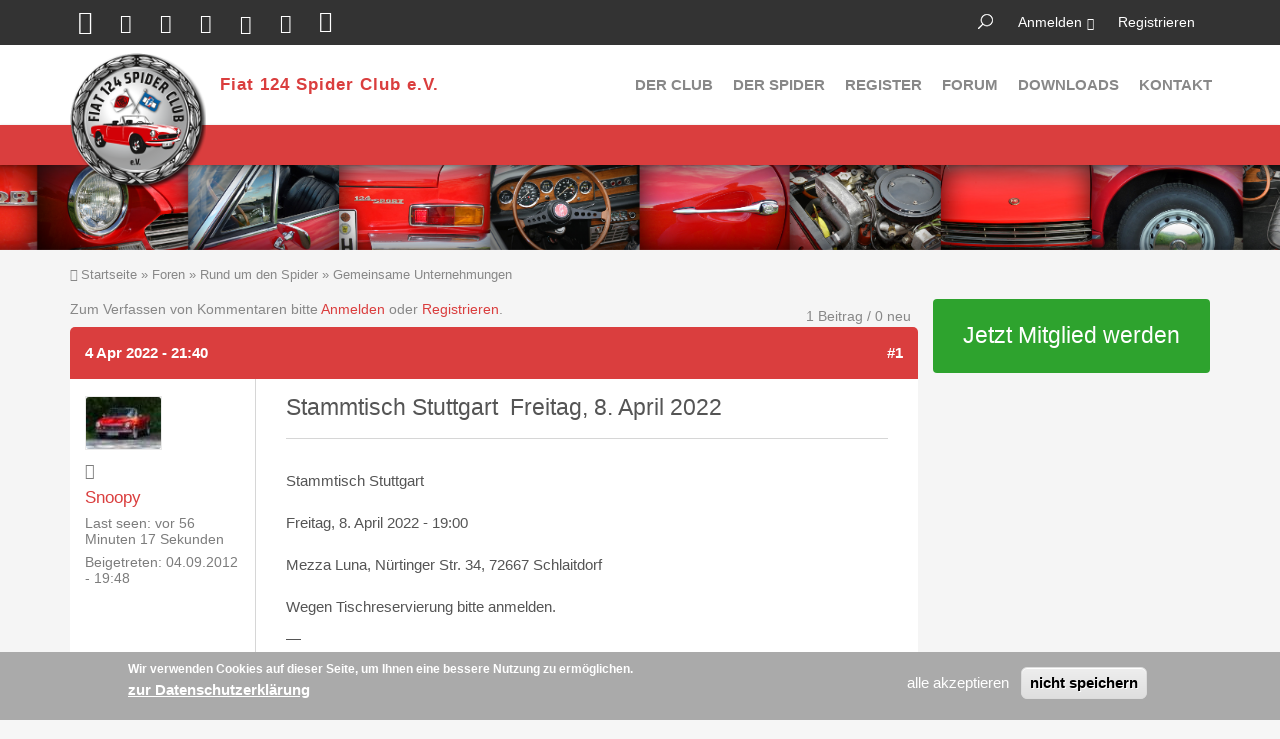

--- FILE ---
content_type: text/html; charset=utf-8
request_url: https://fiatspider.de/forum/1014836-stammtisch-stuttgart%C2%A0-freitag-8-april%C2%A02022
body_size: 6411
content:
<!DOCTYPE html>
<html lang="de" dir="ltr">

<head>
  <meta http-equiv="Content-Type" content="text/html; charset=utf-8" />
<link rel="shortcut icon" href="https://www.fiatspider.de/sites/default/themes/fiatspider_club/favicon.ico" type="image/vnd.microsoft.icon" />
<meta name="description" content="Stammtisch Stuttgart Freitag, 8. April 2022 - 19:00 Mezza Luna, Nürtinger Str. 34, 72667 Schlaitdorf Wegen Tischreservierung bitte anmelden." />
<meta name="generator" content="Drupal 7 (http://drupal.org)" />
<link rel="canonical" href="https://www.fiatspider.de/forum/1014836-stammtisch-stuttgart%C2%A0-freitag-8-april%C2%A02022" />
<link rel="shortlink" href="https://www.fiatspider.de/node/1014836" />
  <title>Stammtisch Stuttgart  Freitag, 8. April 2022 | Fiat 124 Spider Club e.V.</title>
  <meta name="viewport" content="width=device-width, initial-scale=1.0, maximum-scale=1.0, user-scalable=no">
  <meta name="HandheldFriendly" content="true" >
  <meta name="apple-touch-fullscreen" content="YES" >
  <link type="text/css" rel="stylesheet" href="https://www.fiatspider.de/sites/default/files/css/css_xE-rWrJf-fncB6ztZfd2huxqgxu4WO-qwma6Xer30m4.css" media="all" />
<link type="text/css" rel="stylesheet" href="https://www.fiatspider.de/sites/default/files/css/css_HtZeoAvemcXa2dXYZi8gGVgQuQGiH_ne5MJO6NlSVho.css" media="all" />
<link type="text/css" rel="stylesheet" href="https://www.fiatspider.de/sites/default/files/css/css_XVqRQwN8AHRKx0_p8tQQy8jzFodQvRqxjv4LRPyA3aw.css" media="all" />
<link type="text/css" rel="stylesheet" href="https://www.fiatspider.de/sites/default/files/css/css_A_cs6N2chvk__G-BptVLioUbMBe323WCIlTMRLZXF_Y.css" media="all" />
<link type="text/css" rel="stylesheet" href="https://www.fiatspider.de/sites/default/files/css/css_ZRe8LbDranqGNWn-UliGeWzbw_zKYng239Ilfnxx8Os.css" media="all" />
  <script type="text/javascript" src="https://www.fiatspider.de/sites/default/files/js/js_JLXwbDgMoKNCTE2K33DOZNs0nMTXeTAC0KjDptldT0Q.js"></script>
<script type="text/javascript" src="https://www.fiatspider.de/sites/default/files/js/js_TVTqjz8JHRb2KK9hlzuk0YsjzD013dKyYX_OTz-2VXU.js"></script>
<script type="text/javascript">
<!--//--><![CDATA[//><!--
document.createElement( "picture" );
//--><!]]>
</script>
<script type="text/javascript" src="https://www.fiatspider.de/sites/default/files/js/js_qNFph8erAaqnoAfuWhngJS3n6P3EW6R_P_E_ojr53RI.js"></script>
<script type="text/javascript" src="https://www.fiatspider.de/sites/default/files/js/js_2qe7XsguE-aqVe3ghkCFMEgnG8elAd2HYjazuNCe0bU.js"></script>
<script type="text/javascript">
<!--//--><![CDATA[//><!--
jQuery.extend(Drupal.settings, {"basePath":"\/","pathPrefix":"","ajaxPageState":{"theme":"fiatspider_club","theme_token":"jvkfgjUKswIBwWkn-UlsqvexmdNEI5y4L3IsHvHJX6E","js":{"sites\/all\/modules\/picture\/picturefill2\/picturefill.min.js":1,"sites\/all\/modules\/picture\/picture.min.js":1,"0":1,"sites\/all\/modules\/eu_cookie_compliance\/js\/eu_cookie_compliance.js":1,"sites\/all\/libraries\/shariff\/build\/shariff.min.js":1,"sites\/all\/modules\/jquery_update\/replace\/jquery\/1.10\/jquery.js":1,"misc\/jquery-extend-3.4.0.js":1,"misc\/jquery-html-prefilter-3.5.0-backport.js":1,"misc\/jquery.once.js":1,"misc\/drupal.js":1,"sites\/all\/modules\/eu_cookie_compliance\/js\/jquery.cookie-1.4.1.min.js":1,"1":1,"public:\/\/languages\/de_1iWR72Iahx2IxNY5towy8OXH9SSnBarB3Qn-fn8q_H0.js":1,"sites\/all\/modules\/quote\/quote.js":1,"sites\/all\/modules\/responsive_menus\/styles\/responsive_menus_simple\/js\/responsive_menus_simple.js":1,"sites\/default\/themes\/fiatspider_club\/vendor\/bootstrap\/js\/bootstrap.js":1,"sites\/default\/themes\/fiatspider_club\/js\/jquery.smooth-scroll.js":1,"sites\/default\/themes\/fiatspider_club\/js\/jquery.cookie.js":1,"sites\/default\/themes\/fiatspider_club\/js\/jquery.matchHeight.js":1,"sites\/default\/themes\/fiatspider_club\/js\/moment.js":1,"sites\/default\/themes\/fiatspider_club\/js\/accordion_menu.js":1,"sites\/default\/themes\/fiatspider_club\/js\/weebpal.js":1,"sites\/default\/themes\/fiatspider_club\/js\/forum_plus.js":1},"css":{"modules\/system\/system.base.css":1,"modules\/system\/system.menus.css":1,"modules\/system\/system.messages.css":1,"modules\/system\/system.theme.css":1,"sites\/all\/modules\/calendar\/css\/calendar_multiday.css":1,"modules\/comment\/comment.css":1,"sites\/all\/modules\/date\/date_repeat_field\/date_repeat_field.css":1,"modules\/field\/theme\/field.css":1,"sites\/all\/modules\/filebrowser\/css\/filebrowser_style.css":1,"modules\/node\/node.css":1,"sites\/all\/modules\/picture\/picture_wysiwyg.css":1,"modules\/poll\/poll.css":1,"modules\/search\/search.css":1,"modules\/user\/user.css":1,"sites\/all\/modules\/date_repeat_entity\/date_repeat_entity.css":1,"modules\/forum\/forum.css":1,"sites\/all\/modules\/views\/css\/views.css":1,"sites\/all\/modules\/ckeditor\/css\/ckeditor.css":1,"sites\/all\/modules\/ctools\/css\/ctools.css":1,"sites\/all\/modules\/quote\/quote.css":1,"sites\/all\/modules\/advanced_forum\/styles\/naked\/advanced-forum.naked.structure.css":1,"sites\/default\/themes\/fiatspider_club\/css\/advanced_forum\/plus\/advanced-forum.plus.style.css":1,"sites\/all\/modules\/advanced_forum\/styles\/naked\/advanced-forum.naked.images.css":1,"sites\/default\/themes\/fiatspider_club\/css\/advanced_forum\/plus\/advanced-forum.plus.images.css":1,"sites\/all\/libraries\/shariff\/build\/shariff.complete.css":1,"sites\/all\/modules\/responsive_menus\/styles\/responsive_menus_simple\/css\/responsive_menus_simple.css":1,"sites\/all\/modules\/eu_cookie_compliance\/css\/eu_cookie_compliance.css":1,"public:\/\/ctools\/css\/24aa4b9425d17a0de7709b96236c8536.css":1,"sites\/default\/themes\/fiatspider_club\/vendor\/bootstrap\/css\/bootstrap.css":1,"sites\/default\/themes\/fiatspider_club\/vendor\/bootstrap\/css\/bootstrap-theme.css":1,"sites\/default\/themes\/fiatspider_club\/css\/styles.css":1,"sites\/default\/themes\/fiatspider_club\/css\/colors\/fiatspider\/style.css":1}},"quote_nest":"2","picture":{"mappings":[["drittel Breite","drittel_breite"],["halbe Breite","half_width"],["Not Set","not_set"]],"label":"Bildgr\u00f6\u00dfe","ckeditorDefaultMapping":"not_set"},"responsive_menus":[{"toggler_text":"Benutzerkonto","selectors":["#block-menu-accountmenu"],"media_size":"768","media_unit":"px","disable_mouse_events":"1","remove_attributes":"1","responsive_menus_style":"responsive_menus_simple"}],"eu_cookie_compliance":{"cookie_policy_version":"1.0.0","popup_enabled":1,"popup_agreed_enabled":0,"popup_hide_agreed":0,"popup_clicking_confirmation":false,"popup_scrolling_confirmation":false,"popup_html_info":"\u003Cdiv class=\u0022eu-cookie-compliance-banner eu-cookie-compliance-banner-info eu-cookie-compliance-banner--opt-in\u0022\u003E\n  \u003Cdiv class=\u0022popup-content info\u0022\u003E\n    \u003Cdiv id=\u0022popup-text\u0022\u003E\n      \u003Cp\u003E\n\u003C\/p\u003E\u003Cp\u003EWir verwenden Cookies auf dieser Seite, um Ihnen eine bessere Nutzung zu erm\u00f6glichen.\u003C\/p\u003E\n\n              \u003Cbutton type=\u0022button\u0022 class=\u0022find-more-button eu-cookie-compliance-more-button\u0022\u003Ezur Datenschutzerkl\u00e4rung\u003C\/button\u003E\n          \u003C\/div\u003E\n    \n    \u003Cdiv id=\u0022popup-buttons\u0022 class=\u0022\u0022\u003E\n      \u003Cbutton type=\u0022button\u0022 class=\u0022agree-button eu-cookie-compliance-secondary-button\u0022\u003Ealle akzeptieren\u003C\/button\u003E\n              \u003Cbutton type=\u0022button\u0022 class=\u0022decline-button eu-cookie-compliance-default-button\u0022 \u003Enicht speichern\u003C\/button\u003E\n          \u003C\/div\u003E\n  \u003C\/div\u003E\n\u003C\/div\u003E","use_mobile_message":false,"mobile_popup_html_info":"\u003Cdiv class=\u0022eu-cookie-compliance-banner eu-cookie-compliance-banner-info eu-cookie-compliance-banner--opt-in\u0022\u003E\n  \u003Cdiv class=\u0022popup-content info\u0022\u003E\n    \u003Cdiv id=\u0022popup-text\u0022\u003E\n      \n              \u003Cbutton type=\u0022button\u0022 class=\u0022find-more-button eu-cookie-compliance-more-button\u0022\u003Ezur Datenschutzerkl\u00e4rung\u003C\/button\u003E\n          \u003C\/div\u003E\n    \n    \u003Cdiv id=\u0022popup-buttons\u0022 class=\u0022\u0022\u003E\n      \u003Cbutton type=\u0022button\u0022 class=\u0022agree-button eu-cookie-compliance-secondary-button\u0022\u003Ealle akzeptieren\u003C\/button\u003E\n              \u003Cbutton type=\u0022button\u0022 class=\u0022decline-button eu-cookie-compliance-default-button\u0022 \u003Enicht speichern\u003C\/button\u003E\n          \u003C\/div\u003E\n  \u003C\/div\u003E\n\u003C\/div\u003E\n","mobile_breakpoint":"768","popup_html_agreed":"\u003Cdiv\u003E\n  \u003Cdiv class=\u0022popup-content agreed\u0022\u003E\n    \u003Cdiv id=\u0022popup-text\u0022\u003E\n      \u003Cp\u003E\n\u003C\/p\u003E\u003Cp\u003EDanke, dass Sie unsere Cookies akzeptieren.\u003C\/p\u003E\n\n    \u003C\/div\u003E\n    \u003Cdiv id=\u0022popup-buttons\u0022\u003E\n      \u003Cbutton type=\u0022button\u0022 class=\u0022hide-popup-button eu-cookie-compliance-hide-button\u0022\u003Eausblenden\u003C\/button\u003E\n              \u003Cbutton type=\u0022button\u0022 class=\u0022find-more-button eu-cookie-compliance-more-button-thank-you\u0022 \u003Eweitere Infos\u003C\/button\u003E\n          \u003C\/div\u003E\n  \u003C\/div\u003E\n\u003C\/div\u003E","popup_use_bare_css":false,"popup_height":"auto","popup_width":"100%","popup_delay":1000,"popup_link":"\/datenschutz","popup_link_new_window":1,"popup_position":null,"fixed_top_position":false,"popup_language":"de","store_consent":false,"better_support_for_screen_readers":0,"reload_page":0,"domain":"","domain_all_sites":null,"popup_eu_only_js":0,"cookie_lifetime":"100","cookie_session":false,"disagree_do_not_show_popup":0,"method":"opt_in","allowed_cookies":"","withdraw_markup":"\u003Cbutton type=\u0022button\u0022 class=\u0022eu-cookie-withdraw-tab\u0022\u003ECookies\u003C\/button\u003E\n\u003Cdiv class=\u0022eu-cookie-withdraw-banner\u0022\u003E\n  \u003Cdiv class=\u0022popup-content info\u0022\u003E\n    \u003Cdiv id=\u0022popup-text\u0022\u003E\n      \u003Cp\u003E\n\u003C\/p\u003E\u003Cp\u003EWir verwenden Cookies auf dieser Seite, um Ihnen eine bessere Nutzung zu erm\u00f6glichen. Sie haben der Speicherung zugestimmt.\u003C\/p\u003E\n\n    \u003C\/div\u003E\n    \u003Cdiv id=\u0022popup-buttons\u0022\u003E\n      \u003Cbutton type=\u0022button\u0022 class=\u0022eu-cookie-withdraw-button\u0022\u003Er\u00fcckg\u00e4ngig machen\u003C\/button\u003E\n    \u003C\/div\u003E\n  \u003C\/div\u003E\n\u003C\/div\u003E\n","withdraw_enabled":1,"withdraw_button_on_info_popup":0,"cookie_categories":[],"cookie_categories_details":[],"enable_save_preferences_button":1,"cookie_name":"","containing_element":"body","automatic_cookies_removal":true},"urlIsAjaxTrusted":{"\/forum\/1014836-stammtisch-stuttgart%C2%A0-freitag-8-april%C2%A02022":true}});
//--><!]]>
</script>
</head>
<body class="html not-front not-logged-in one-sidebar sidebar-first page-node page-node- page-node-1014836 node-type-forum skin-fiatspider" >
  <div id="skip-link">
    <a href="#main-content" class="element-invisible element-focusable">Direkt zum Inhalt</a>
  </div>
    <div id="page" >
  

      <section id="headline" class="headline section">
      <div class="container">
          <div class="region region-headline">
    <div id="block-menu-accountmenu" class="block block-menu">
 <div class="block-inner">
        <div class="content">
    <ul class="menu"><li class="first leaf"><a href="/user/login?destination=node/1014836" title="Login to the site." class="popups-form-reload">Anmelden</a></li>
<li class="last leaf"><a href="/user/register?destination=node/1014836" title="einen neuen Account anlegen" class="popups-form-reload">Registrieren</a></li>
</ul>  </div>
 </div>
</div>
<div id="block-search-form" class="block block-search">
 <div class="block-inner">
        <div class="content">
    <form action="/forum/1014836-stammtisch-stuttgart%C2%A0-freitag-8-april%C2%A02022" method="post" id="search-block-form" accept-charset="UTF-8"><div><div class="container-inline">
      <h2 class="element-invisible">Suchformular</h2>
    <div class="form-item form-type-textfield form-item-search-block-form">
  <label class="element-invisible" for="edit-search-block-form--2">Suche </label>
 <input title="Geben Sie die Begriffe ein, nach denen Sie suchen." type="text" id="edit-search-block-form--2" name="search_block_form" value="" size="15" maxlength="128" class="form-text" />
</div>
<div class="form-actions form-wrapper" id="edit-actions"><input type="submit" id="edit-submit" name="op" value="Suche" class="form-submit" /></div><input type="hidden" name="form_build_id" value="form-24DpwETOO1jxbtYLFPFJWAdpGYK4PkD9Ai_UnzAOjP4" />
<input type="hidden" name="form_id" value="search_block_form" />
</div>
</div></form>  </div>
 </div>
</div>
<div id="block-shariff-shariff-block" class="block block-shariff">
 <div class="block-inner">
        <div class="content">
    <div class="shariff"  data-services="[&quot;twitter&quot;,&quot;facebook&quot;,&quot;googleplus&quot;,&quot;linkedin&quot;,&quot;pinterest&quot;,&quot;xing&quot;,&quot;whatsapp&quot;]" data-theme="colored" data-orientation="horizontal" data-mail-url="mailto:" data-media-url="https://tsa.ab-dat.net/sites/default/themes/fiatspider_club/css/colors/fiatspider/images/logo.png" data-lang="de"></div>  </div>
 </div>
</div>
  </div>
      </div>
    </section>
  
  <header id="header" class="header section">
    <div class="container">
      <div class="navbar-header">
                  <a href="/" title="zur Startseite" rel="home" id="logo">
            <img src="https://www.fiatspider.de/sites/default/themes/fiatspider_club/css/colors/fiatspider/images/logo.png" alt="zur Startseite">
          </a>
        
                  <div id="name-and-slogan">
                                          <div id="site-name"><strong>
                  <a href="/" title="zur Startseite" rel="home"><span>Fiat 124 Spider Club e.V.</span></a>
                </strong></div>
                          
                      </div>
        
        
                      </div>

              <nav class="collapse navbar-collapse  navbar navbar-default width" id="main-menu-inner">
          <div class="container-inner">
            <span class="btn-close"><i class="fa fa-times"></i></span>
              <div class="region region-main-menu">
    <div id="block-system-main-menu" class="block block-system block-menu">
 <div class="block-inner">
        <div class="content">
    <ul class="menu"><li class="first expanded"><a href="/leistungen-des-club">Der Club</a><ul class="menu"><li class="first leaf"><a href="/leistungen-des-club" title="Leistungen des Club">Leistungen</a></li>
<li class="leaf"><a href="/der-club/veranstaltungen" title="">Veranstaltungen</a></li>
<li class="leaf"><a href="/der-club/clubmagazin">Clubmagazin</a></li>
<li class="last leaf"><a href="/der-club/mitglied-werden">Mitglied werden</a></li>
</ul></li>
<li class="expanded"><a href="/der-spider" title="">Der Spider</a><ul class="menu"><li class="first leaf"><a href="/der-spider/spider-typen" title="">Typen</a></li>
<li class="leaf"><a href="/der-spider/kaufberatung">Kaufberatung</a></li>
<li class="leaf"><a href="/weltweites-spider-register">Register</a></li>
<li class="leaf"><a href="/der-spider/spider-geschichten" title="">Geschichten</a></li>
<li class="leaf"><a href="/der-spider/literatur">Literatur</a></li>
<li class="collapsed"><a href="/der-spider/modelle">Modelle</a></li>
<li class="last leaf"><a href="/der-spider/links-rund-um-den-spider">Links</a></li>
</ul></li>
<li class="leaf"><a href="/weltweites-spider-register" title="">Register</a></li>
<li class="expanded"><a href="/forum" title="">Forum</a><ul class="menu"><li class="first leaf"><a href="/forum/active" title="">Aktive Themen</a></li>
<li class="last leaf"><a href="/forum/unanswered" title="">Unbeantwortete Themen</a></li>
</ul></li>
<li class="leaf"><a href="/oeffentliche-downloads">Downloads</a></li>
<li class="last leaf"><a href="/contact" title="">Kontakt</a></li>
</ul>  </div>
 </div>
</div>
  </div>
          </div>
        </nav>
            <a id="menu-toggle" class="navbar-toggle" href="#menu-toggle">
        <span class="icon-bar"></span>
        <span class="icon-bar"></span>
        <span class="icon-bar"></span>
      </a>
    </div>
  </header>

  <section id="title" class="section-title section">
    <div class="container">
    </div>
  </section>

  
  
  
  
      <section id="breadcrumb" class="section">
      <div class="container">
        <h2 class="element-invisible">Sie sind hier</h2><div class="breadcrumb"><a href="/">Startseite</a> » <a href="/forum">Foren</a> » <a href="/foren/rund-um-den-spider">Rund um den Spider</a> » <a href="/foren/gemeinsame-unternehmungen">Gemeinsame Unternehmungen</a></div>      </div>
    </section>
  
      <section id="tabs" class="tabs">
      <div class="container">
              </div>
    </section>
  
  <section id="main" class="main section">
    <div class="container">
      <div class="row">
        <div id="main-area" class="col-sm-9">
          <div id="content" class="column">
                                                <a id="main-content"></a>

            
              <div class="region region-content">
    <div id="block-system-main" class="block block-system">
 <div class="block-inner">
        <div class="content">
    
  
<div id="forum-topic-header" class="forum-topic-header clearfix">
	
  <div class="topic-post-count">
  1 Beitrag / 0 neu  </div>

      <div class="topic-reply-link">
    Zum Verfassen von Kommentaren bitte <a href="/user/login?destination=node/1014836%23comment-form">Anmelden</a> oder <a href="/user/register?destination=node/1014836%23comment-form">Registrieren</a>.    </div>
  
  
  

  <a id="forum-topic-top"></a>
</div>

<div id="post-1014836" class="forum-post clearfix de posted-by-1009679"  about="/forum/1014836-stammtisch-stuttgart%C2%A0-freitag-8-april%C2%A02022" typeof="sioc:Post sioct:BoardPost">
  <div class="forum-post-info clearfix">
    <div class="forum-posted-on">
      <span property="dc:date dc:created" content="2022-04-04T21:40:50+02:00" datatype="xsd:dateTime">4 Apr 2022 - 21:40</span>
                </div>
    
    
        
    <span class="forum-post-number"><a href="/forum/1014836-stammtisch-stuttgart%C2%A0-freitag-8-april%C2%A02022" class="active">#1</a></span>
  </div> 
  <div class="forum-post-wrapper">
    <div class="forum-post-panel-sub">
              

<div class="author-pane">
 <div class="author-pane-inner">
        <div class="author-pane-section author-pane-general">

    <div class="status-picture">
                    
  <div class="picture">
    <img typeof="foaf:Image" src="https://www.fiatspider.de/sites/default/files/styles/thumbnail/public/pictures/1009679_P1120640Avatar.jpg?itok=fLKgT6aq" width="75" height="52" alt="Bild des Benutzers Snoopy" title="Bild des Benutzers Snoopy" />  </div>
            
    </div>
                    <div class="author-pane-line author-offline">
                   </div>
                  <div class="author-pane-line author-name">
        <span class="username" xml:lang="" about="/users/snoopy" typeof="sioc:UserAccount" property="foaf:name" datatype="">Snoopy</span>      </div>

      

                    <div class="author-pane-line">
           <span class="author-pane-label">Last seen:</span> vor 56 Minuten 17 Sekunden        </div>
      
            
            
                    <div class="author-pane-line author-joined">
          <span class="author-pane-label">Beigetreten:</span> 04.09.2012 - 19:48        </div>
      
            
                </div>

        <div class="author-pane-section author-pane-contact">

            
            
                </div>

        <div class="author-pane-section author-pane-admin">
            
              </div>
  </div>
</div>
          </div>

    <div class="forum-post-panel-main clearfix">
              <div class="forum-post-title">
          Stammtisch Stuttgart   Freitag, 8. April 2022        </div>
      
      <div class="forum-post-content">
        <div class="field field-name-body field-type-text-with-summary field-label-hidden"><div class="field-items"><div class="field-item even" property="content:encoded"><p>
</p><p>Stammtisch Stuttgart </p>

<p>
</p><p>Freitag, 8. April 2022 - 19:00</p>

<p>
</p><p>Mezza Luna, Nürtinger Str. 34, 72667 Schlaitdorf</p>

<p>
</p><p>Wegen Tischreservierung bitte anmelden.</p>

</div></div></div><div class="clear"><div>—</div><p>Freundliche Grüße,<br />
Christoph Hain<br />
1. Vorsitzender / Regionalleiter Region 9<br />
Telefon: 0172 7620 703</p>
<p><strong>Stammtisch</strong> 17.01.2026 Sonnenbühl Schneebar (immer am 2. Freitag im Monat)</p>
<p><strong>Ausfahrt </strong>Retroclassics Stuttgart</p>
<p><strong>Treffen</strong> Haupttreffen 11.-14.6.2026 Rankweil</p>
</div>      </div>

      
          </div>
  </div>
  
  <div class="forum-post-footer clearfix">
    <div class="forum-jump-links">
      <a href="#forum-topic-top" title="Zum Seitenanfang springen" class="af-button-small"><span>nach oben</span></a>
    </div>

    <div class="forum-post-links">
      <ul class="links inline"><li class="comment_forbidden first last"><span>Zum Verfassen von Kommentaren bitte <a href="/user/login?destination=node/1014836%23comment-form">Anmelden</a> oder <a href="/user/register?destination=node/1014836%23comment-form">Registrieren</a>.</span></li>
</ul>    </div>
  </div>
  </div>
  </div>
 </div>
</div>
  </div>
                      </div>
        </div>
                  <aside id="sidebar-first" class="sidebar col-sm-3">
              <div class="region region-sidebar-first">
    <div id="block-bean-mitglied-werden--2" class="block block-bean mitglied-werden">
 <div class="block-inner">
        <div class="content">
    <div class="entity entity-bean bean-teaser-block-ohne-bild clearfix" about="/block/mitglied-werden" typeof="">
        <h2><none></h2>
      <div class="content">
    <div class="field field-name-field-link field-type-link-field field-label-hidden"><div class="field-items"><div class="field-item even"><a href="https://www.fiatspider.de/der-club/mitglied-werden">Jetzt Mitglied werden</a></div></div></div>  </div>
</div>
  </div>
 </div>
</div>
  </div>
          </aside>
        

      </div>
    </div>
  </section>

  
  
  
      <section id="panel-footer" class="panel">
      <div class="container">
        <div class="row">
            <div class="panel-column col-sm-3 panel-footer-1">
        <div class="grid-inner clearfix">
                        <div class="region region-panel-footer-1">
    <div id="block-block-6--2" class="block block-block">
 <div class="block-inner">
        <h2 class="block-title" ><span>Fiat 124 Spider Club e.V.</span></h2>
      <div class="content">
    <p>
</p><p>Alpirsbacher Weg 3<br />
70569 Stuttgart</p>

<p>
</p><p>Tel. +49 45 05-59 42 32<br />
Fax +49 45 05-59 42 33</p>

<p>
</p><p><a href="/contact">E-Mail schreiben</a></p>

<p>
</p><p>zu unserer <a href="https://www.facebook.com/Fiat124SpiderClub/">Facebook-Seite</a></p>

  </div>
 </div>
</div>
  </div>
                  </div>
      </div>
                <div class="panel-column col-sm-3 panel-footer-2">
        <div class="grid-inner clearfix">
                      &nbsp;
                  </div>
      </div>
                <div class="panel-column col-sm-3 panel-footer-3">
        <div class="grid-inner clearfix">
                        <div class="region region-panel-footer-3">
    <div id="block-block-3--2" class="block block-block">
 <div class="block-inner">
        <div class="content">
    <p><a href="/der-club/mitglied-werden">Mitglied werden</a></p>
  </div>
 </div>
</div>
  </div>
                  </div>
      </div>
                <div class="panel-column col-sm-3 panel-footer-4">
        <div class="grid-inner clearfix">
                        <div class="region region-panel-footer-4">
    <div id="block-block-2--2" class="block block-block">
 <div class="block-inner">
        <div class="content">
    <p>
</p><p><a href="/impressum">Impressum</a></p>

<p>
</p><p><a href="/legal/document/datenschutz">Datenschutz</a></p>

<p>
</p><p><a href="/news-archiv">News-Archiv</a></p>

  </div>
 </div>
</div>
  </div>
                  </div>
      </div>
      </div>      </div>
    </section>
  

  
  <a title="Back to Top" class="btn-btt" href="#Top" style="display: none;">nach oben</a>
</div>

  <script type="text/javascript" src="https://www.fiatspider.de/sites/default/files/js/js_7Ukqb3ierdBEL0eowfOKzTkNu-Le97OPm-UqTS5NENU.js"></script>
<script type="text/javascript">
<!--//--><![CDATA[//><!--
window.eu_cookie_compliance_cookie_name = "";
//--><!]]>
</script>
<script type="text/javascript" src="https://www.fiatspider.de/sites/default/files/js/js_fvk35g8QB_jW4txTmB4TpKQc-0JjTGm6iDUWOGaJdwI.js"></script>
</body>
</html>
